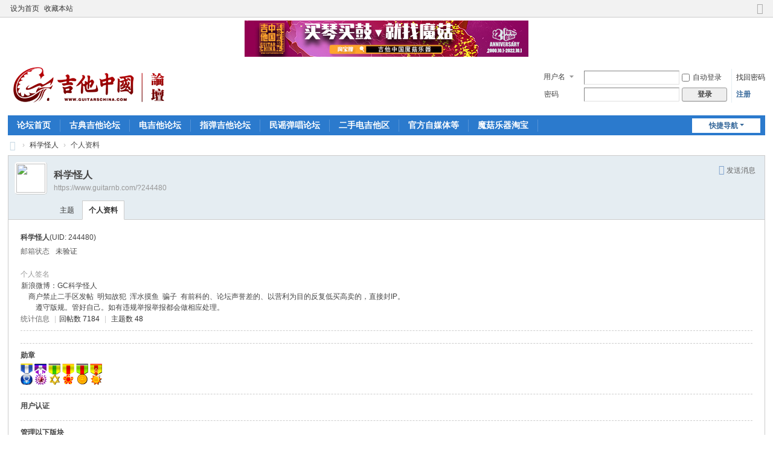

--- FILE ---
content_type: text/html; charset=utf-8
request_url: https://www.guitarnb.com/space-username-%E7%A7%91%E5%AD%A6%E6%80%AA%E4%BA%BA.html
body_size: 13519
content:
<!DOCTYPE html>
<html>
<head>
<meta charset="utf-8" />
<meta name="renderer" content="webkit" />
<meta http-equiv="X-UA-Compatible" content="IE=edge" />
<title>科学怪人的个人资料 -  吉他中国论坛</title>

<meta name="keywords" content="科学怪人的个人资料" />
<meta name="description" content="科学怪人的个人资料 ,吉他中国论坛" />
<meta name="generator" content="Discuz! X3.5" />
<meta name="author" content="Discuz! Team and Comsenz UI Team" />
<meta name="copyright" content="2001-2024 Discuz! Team." />
<meta name="MSSmartTagsPreventParsing" content="True" />
<meta http-equiv="MSThemeCompatible" content="Yes" />
<base href="https://www.guitarnb.com/" /><link rel="stylesheet" type="text/css" href="data/cache/style_1_common.css?zWK" /><link rel="stylesheet" type="text/css" href="data/cache/style_1_home_space.css?zWK" /><!--[if IE]><link rel="stylesheet" type="text/css" href="data/cache/style_1_iefix.css?zWK" /><![endif]--><script type="text/javascript">var STYLEID = '1', STATICURL = 'static/', IMGDIR = 'static/image/common', VERHASH = 'zWK', charset = 'utf-8', discuz_uid = '0', cookiepre = 'inIi_2132_', cookiedomain = '', cookiepath = '/', showusercard = '1', attackevasive = '0', disallowfloat = 'sendpm|viewratings|tradeorder|activity|debate|usergroups|task', creditnotice = '1|威望|,2|金钱|', defaultstyle = '', REPORTURL = 'aHR0cHM6Ly93d3cuZ3VpdGFybmIuY29tL3NwYWNlLXVzZXJuYW1lLSVFNyVBNyU5MSVFNSVBRCVBNiVFNiU4MCVBQSVFNCVCQSVCQS5odG1s', SITEURL = 'https://www.guitarnb.com/', JSPATH = 'static/js/', CSSPATH = 'data/cache/style_', DYNAMICURL = '';</script>
<script src="static/js/common.js?zWK" type="text/javascript"></script>
<meta name="application-name" content="吉他中国论坛" />
<meta name="msapplication-tooltip" content="吉他中国论坛" />
<meta name="msapplication-task" content="name=论坛首页;action-uri=https://www.guitarnb.com/forum.php;icon-uri=https://www.guitarnb.com/static/image/common/bbs.ico" />
<link rel="stylesheet" id="css_widthauto" type="text/css" href='data/cache/style_1_widthauto.css?zWK' />
<script type="text/javascript">HTMLNODE.className += ' widthauto'</script>
<script src="static/js/home.js?zWK" type="text/javascript"></script>
</head>

<body id="nv_home" class="pg_space" onkeydown="if(event.keyCode==27) return false;">
<div id="append_parent"></div><div id="ajaxwaitid"></div>
<div id="toptb" class="cl">
<div class="wp">
<div class="z"><a href="javascript:;"  onclick="setHomepage('https://www.guitarnb.com/');">设为首页</a><a href="https://www.guitarnb.com/"  onclick="addFavorite(this.href, '吉他中国论坛');return false;">收藏本站</a></div>
<div class="y">
<a id="switchblind" href="javascript:;" onclick="toggleBlind(this)" title="开启辅助访问" class="switchblind"></a>
<a href="javascript:;" id="switchwidth" onclick="widthauto(this)" title="切换到窄版" class="switchwidth">切换到窄版</a>
</div>
</div>
</div>

<div class="wp a_h" style="line-height:60px;height:60px"><a href="https://moguyueqi.taobao.com/" target="_blank"><img src="https://guitarschina.com/1/moguyq.jpg" height="60" width="470" alt="买琴买鼓，就找魔菇！" border="0"></a></div><div id="hd">
<div class="wp">
<div class="hdc cl"><h2><a href="./" title="吉他中国论坛"><img src="static/image/common/logo.png" alt="吉他中国论坛" class="boardlogo" id="boardlogo" border="0" /></a></h2><script src="static/js/logging.js?zWK" type="text/javascript"></script>
<form method="post" autocomplete="off" id="lsform" action="member.php?mod=logging&amp;action=login&amp;loginsubmit=yes&amp;infloat=yes&amp;lssubmit=yes" onsubmit="return lsSubmit();">
<div class="fastlg cl">
<span id="return_ls" style="display:none"></span>
<div class="y pns">
<table cellspacing="0" cellpadding="0">
<tr>
<td>
<span class="ftid">
<select name="fastloginfield" id="ls_fastloginfield" width="40">
<option value="username">用户名</option>
<option value="email">Email</option>
</select>
</span>
<script type="text/javascript">simulateSelect('ls_fastloginfield')</script>
</td>
<td><input type="text" name="username" id="ls_username" autocomplete="off" class="px vm" /></td>
<td class="fastlg_l"><label for="ls_cookietime"><input type="checkbox" name="cookietime" id="ls_cookietime" class="pc" value="2592000" />自动登录</label></td>
<td>&nbsp;<a href="javascript:;" onclick="showWindow('login', 'member.php?mod=logging&action=login&viewlostpw=1')">找回密码</a></td>
</tr>
<tr>
<td><label for="ls_password" class="z psw_w">密码</label></td>
<td><input type="password" name="password" id="ls_password" class="px vm" autocomplete="off" /></td>
<td class="fastlg_l"><button type="submit" class="pn vm" style="width: 75px;"><em>登录</em></button></td>
<td>&nbsp;<a href="member.php?mod=register" class="xi2 xw1">注册</a></td>
</tr>
</table>
<input type="hidden" name="formhash" value="28e277bc" />
<input type="hidden" name="quickforward" value="yes" />
<input type="hidden" name="handlekey" value="ls" />
</div>
</div>
</form>
</div>

<div id="nv">
<a href="javascript:;" id="qmenu" onmouseover="delayShow(this, function () {showMenu({'ctrlid':'qmenu','pos':'34!','ctrlclass':'a','duration':2});showForummenu(0);})">快捷导航</a>
<ul><li id="mn_forum" ><a href="forum.php" hidefocus="true" title="BBS"  >论坛首页<span>BBS</span></a></li><li id="mn_F2" ><a href="/forum-1-1.html" hidefocus="true"  >古典吉他论坛</a></li><li id="mn_Nbc1e" ><a href="/forum-3-1.html" hidefocus="true"  >电吉他论坛</a></li><li id="mn_F85" ><a href="forum-85-1.html" hidefocus="true"  >指弹吉他论坛</a></li><li id="mn_F101" ><a href="forum-2-1.html" hidefocus="true"  >民谣弹唱论坛</a></li><li id="mn_F100" ><a href="forum-100-1.html" hidefocus="true"  >二手电吉他区</a></li><li id="mn_N075e" ><a href="http://www.guitarschina.com/we" hidefocus="true"  >官方自媒体等</a></li><li id="mn_F80" ><a href="https://moguyueqi.taobao.com/" hidefocus="true"  >魔菇乐器淘宝</a></li></ul>
</div>
<div id="mu" class="cl">
</div></div>
</div>


<div id="wp" class="wp">
<div id="pt" class="bm cl">
<div class="z">
<a href="./" class="nvhm" title="首页">吉他中国论坛</a> <em>&rsaquo;</em>
<a href="space-uid-244480.html">科学怪人</a> <em>&rsaquo;</em>
个人资料
</div>
</div>
<style id="diy_style" type="text/css"></style>
<div class="wp">
<!--[diy=diy1]--><div id="diy1" class="area"></div><!--[/diy]-->
</div><div id="uhd">
<div class="mn">
<ul>
<li class="pm2">
<a href="home.php?mod=spacecp&amp;ac=pm&amp;op=showmsg&amp;handlekey=showmsg_244480&amp;touid=244480&amp;pmid=0&amp;daterange=2" id="a_sendpm_244480" onclick="showWindow('showMsgBox', this.href, 'get', 0)" title="发送消息">发送消息</a>
</li>
</ul>
</div>
<div class="h cl">
<div class="icn avt"><a href="space-uid-244480.html"><img src="https://user.guitarschina.com/avatar.php?uid=244480&size=small" class="user_avatar"></a></div>
<h2 class="mt">
科学怪人</h2>
<p>
<a href="https://www.guitarnb.com/?244480" class="xg1">https://www.guitarnb.com/?244480</a>
</p>
</div>

<ul class="tb cl" style="padding-left: 75px;">
<li><a href="home.php?mod=space&amp;uid=244480&amp;do=thread&amp;view=me&amp;from=space">主题</a></li>
<li class="a"><a href="home.php?mod=space&amp;uid=244480&amp;do=profile&amp;from=space">个人资料</a></li>
</ul>
</div>
<div id="ct" class="ct1 wp cl">
<div class="mn">
<!--[diy=diycontenttop]--><div id="diycontenttop" class="area"></div><!--[/diy]-->
<div class="bm bw0">
<div class="bm_c">
<div class="bm_c u_profile">

<div class="pbm mbm bbda cl">
<h2 class="mbn">
科学怪人<span class="xw0">(UID: 244480)</span>
</h2>
<ul class="pf_l cl pbm mbm">
<li><em>邮箱状态</em>未验证</li>
</ul>
<ul>
<li><em class="xg1">个人签名&nbsp;&nbsp;</em><table><tr><td>新浪微博：GC科学怪人<br />
&nbsp; &nbsp; 商户禁止二手区发帖&nbsp;&nbsp;明知故犯&nbsp;&nbsp;浑水摸鱼&nbsp;&nbsp;骗子&nbsp;&nbsp;有前科的、论坛声誉差的、以营利为目的反复低买高卖的，直接封IP。<br />
&nbsp; &nbsp;&nbsp; &nbsp;&nbsp;&nbsp;遵守版规。管好自己。如有违规举报举报都会做相应处理。</td></tr></table></li></ul>
<ul class="cl bbda pbm mbm">
<li>
<em class="xg2">统计信息</em>
<span class="pipe">|</span><a href="home.php?mod=space&uid=244480&do=thread&view=me&type=reply&from=space" target="_blank">回帖数 7184</a>
<span class="pipe">|</span>
<a href="home.php?mod=space&uid=244480&do=thread&view=me&type=thread&from=space" target="_blank">主题数 48</a>
</li>
</ul>
<ul class="pf_l cl"></ul>
</div>
<div class="pbm mbm bbda cl">
<h2 class="mbn">勋章</h2>
<p class="md_ctrl">
<a href="home.php?mod=medal"><img src="static/image/common/medal11.gif" alt="2016十佳版主" id="md_17" onmouseover="showMenu({'ctrlid':this.id, 'menuid':'md_17_menu', 'pos':'12!'});" />
<img src="static/image/common/medal13.gif" alt="2015十佳版主" id="md_16" onmouseover="showMenu({'ctrlid':this.id, 'menuid':'md_16_menu', 'pos':'12!'});" />
<img src="static/image/common/medal7.gif" alt="2014十佳版主" id="md_7" onmouseover="showMenu({'ctrlid':this.id, 'menuid':'md_7_menu', 'pos':'12!'});" />
<img src="static/image/common/medal3.gif" alt="元勋版主" id="md_3" onmouseover="showMenu({'ctrlid':this.id, 'menuid':'md_3_menu', 'pos':'12!'});" />
<img src="static/image/common/medal10.gif" alt="十佳会员" id="md_10" onmouseover="showMenu({'ctrlid':this.id, 'menuid':'md_10_menu', 'pos':'12!'});" />
<img src="static/image/common/medal1.gif" alt="2013十佳版主" id="md_1" onmouseover="showMenu({'ctrlid':this.id, 'menuid':'md_1_menu', 'pos':'12!'});" />
</a>
</p>
</div><div id="md_17_menu" class="tip tip_4" style="display: none;">
<div class="tip_horn"></div>
<div class="tip_c">
<h4>2016十佳版主</h4>
<p>2016十佳版主</p>
</div>
</div>
<div id="md_16_menu" class="tip tip_4" style="display: none;">
<div class="tip_horn"></div>
<div class="tip_c">
<h4>2015十佳版主</h4>
<p>2015十佳版主</p>
</div>
</div>
<div id="md_7_menu" class="tip tip_4" style="display: none;">
<div class="tip_horn"></div>
<div class="tip_c">
<h4>2014十佳版主</h4>
<p>2014十佳版主</p>
</div>
</div>
<div id="md_3_menu" class="tip tip_4" style="display: none;">
<div class="tip_horn"></div>
<div class="tip_c">
<h4>元勋版主</h4>
<p>吉他中国元勋版主</p>
</div>
</div>
<div id="md_10_menu" class="tip tip_4" style="display: none;">
<div class="tip_horn"></div>
<div class="tip_c">
<h4>十佳会员</h4>
<p>十佳会员</p>
</div>
</div>
<div id="md_1_menu" class="tip tip_4" style="display: none;">
<div class="tip_horn"></div>
<div class="tip_c">
<h4>2013十佳版主</h4>
<p>2013十佳版主</p>
</div>
</div>
<div class="pbm mbm bbda cl">
<h2 class="mbn">用户认证</h2></div><div class="pbm mbm bbda cl">
<h2 class="mbn">管理以下版块</h2><a href="forum-100-1.html" target="_blank">二手电吉他区</a> &nbsp;
</div>
<div class="pbm mbm bbda cl">
<h2 class="mbn">活跃概况</h2>
<ul>
<li><em class="xg1">管理组&nbsp;&nbsp;</em><span style="color:#FF0000"><a href="home.php?mod=spacecp&amp;ac=usergroup&amp;gid=2" target="_blank"><font color="#FF0000">超级版主</font></a></span> </li><li><em class="xg1">用户组&nbsp;&nbsp;</em><span style="color:#FF0000"><a href="home.php?mod=spacecp&amp;ac=usergroup&amp;gid=2" target="_blank"><font color="#FF0000">超级版主</font></a></span>  </li>
</ul>
<ul id="pbbs" class="pf_l">
<li><em>在线时间</em>8684 小时</li><li><em>注册时间</em>2006-1-7 22:26</li>
<li><em>最后访问</em>2025-9-10 22:04</li>
<li><em>上次活动时间</em>2025-9-10 22:04</li><li><em>上次发表时间</em>2025-5-26 23:26</li><li><em>所在时区</em>使用系统默认</li>
</ul>
</div>
<div id="psts" class="cl">
<h2 class="mbn">统计信息</h2>
<ul class="pf_l">
<li><em>已用空间</em>   0 B </li>
<li><em>积分</em>129618</li><li><em>威望</em>13415 </li>
<li><em>金钱</em>22129 </li>
</ul>
</div>
</div><!--[diy=diycontentbottom]--><div id="diycontentbottom" class="area"></div><!--[/diy]--></div>
</div>
</div>
</div>

<div class="wp mtn">
<!--[diy=diy3]--><div id="diy3" class="area"></div><!--[/diy]-->
</div>
	</div>
<div id="ft" class="wp cl">
<div id="flk" class="y">
<p>
<a href="archiver/" >Archiver</a><span class="pipe">|</span><a href="forum.php?showmobile=yes" >手机版</a><span class="pipe">|</span><a href="forum.php?mod=misc&action=showdarkroom" >小黑屋</a><span class="pipe">|</span><strong><a href="https://www.guitarschina.com" target="_blank">吉他中国官方</a></strong>
</p>
<p class="xs0">
GMT+8, 2026-1-23 09:47<span id="debuginfo">
</span>
</p>
</div>
<div id="frt">
<p>Powered by <strong>Discuz!</strong></p>
<p class="xs0">&copy; 2001-2024 <a href="https://code.dismall.com/" target="_blank">Discuz! Team</a>.</p>
</div></div>
<script src="home.php?mod=misc&ac=sendmail&rand=1769132853" type="text/javascript"></script>

<div id="scrolltop">
<span hidefocus="true"><a title="返回顶部" onclick="window.scrollTo('0','0')" class="scrolltopa" ><b>返回顶部</b></a></span>
</div>
<script type="text/javascript">_attachEvent(window, 'scroll', function () { showTopLink(); });checkBlind();</script>
</body>
</html>
